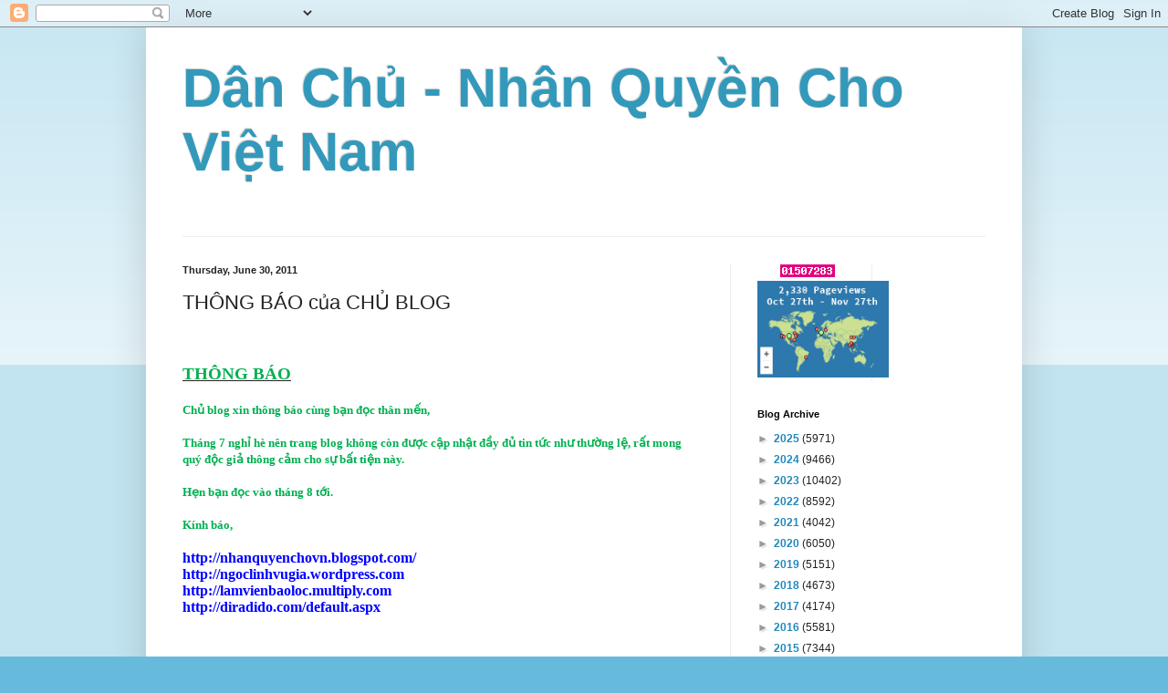

--- FILE ---
content_type: text/html; charset=utf-8
request_url: https://www.google.com/recaptcha/api2/aframe
body_size: 269
content:
<!DOCTYPE HTML><html><head><meta http-equiv="content-type" content="text/html; charset=UTF-8"></head><body><script nonce="GLSp-77TR2zJOMZgzvmThA">/** Anti-fraud and anti-abuse applications only. See google.com/recaptcha */ try{var clients={'sodar':'https://pagead2.googlesyndication.com/pagead/sodar?'};window.addEventListener("message",function(a){try{if(a.source===window.parent){var b=JSON.parse(a.data);var c=clients[b['id']];if(c){var d=document.createElement('img');d.src=c+b['params']+'&rc='+(localStorage.getItem("rc::a")?sessionStorage.getItem("rc::b"):"");window.document.body.appendChild(d);sessionStorage.setItem("rc::e",parseInt(sessionStorage.getItem("rc::e")||0)+1);localStorage.setItem("rc::h",'1764284026712');}}}catch(b){}});window.parent.postMessage("_grecaptcha_ready", "*");}catch(b){}</script></body></html>